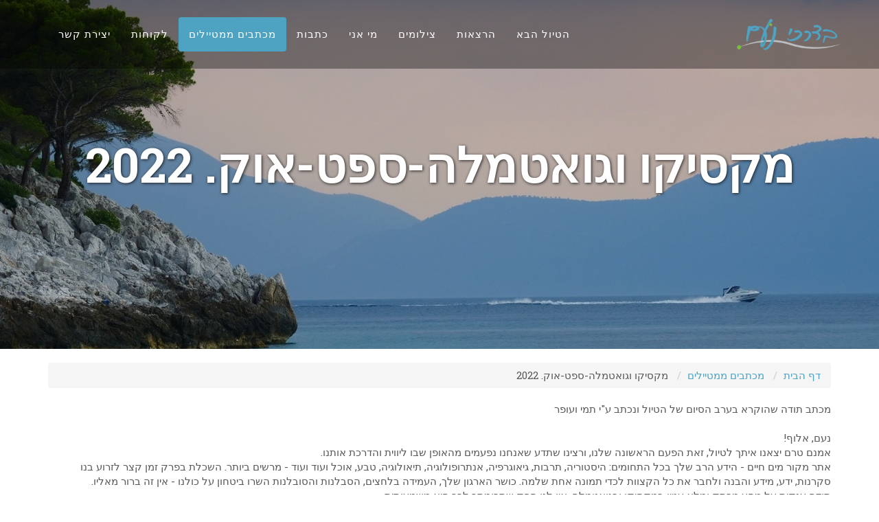

--- FILE ---
content_type: text/html; charset=utf-8
request_url: http://www.noam-ways.com/%D7%9E%D7%A7%D7%A1%D7%99%D7%A7%D7%95-%D7%95%D7%92%D7%95%D7%90%D7%98%D7%9E%D7%9C%D7%94-%D7%A1%D7%A4%D7%98-%D7%90%D7%95%D7%A7-2022
body_size: 5186
content:
<!DOCTYPE html>
<!--[if lt IE 7]>      <html lang="he-il" class="lt-ie9 lt-ie8 lt-ie7"> <![endif]-->
<!--[if IE 7]>         <html lang="he-il" class="lt-ie9 lt-ie8"> <![endif]-->
<!--[if IE 8]>         <html lang="he-il" class="lt-ie9"> <![endif]-->
<!--[if gt IE 8]><!--> <html lang="he-il" > <!--<![endif]-->
<head>
	<meta charset="utf-8" />
	<title>מקסיקו וגואטמלה-ספט-אוק. 2022 / מכתבים ממטיילים - בדרכי נעם</title>
	<meta http-equiv="X-UA-Compatible" content="IE=edge,chrome=1" />
	
	<meta name="viewport" content="width=device-width, initial-scale=1.0" />
    <meta name="theme-color" content="rgba(81,163,81,1)">
	<meta name="description" content="מכתב תודה שהוקרא בערב הסיום של הטיול ונכתב ע&amp;quot;י תמי ועופר נעם, אלוף! אמנם טרם יצאנו איתך לטיול, זאת הפעם הראשונה שלנו, ורצינו שתדע שאנחנו נפעמים מהאופן שבו ליווית והדרכת אותנו.&amp;nbsp; אתר מקור מים חיים - הידע הרב שלך בכל התחומים: היסטוריה, תרבות, גיאוגרפיה, אנתרופולוגיה, תיאולוגיה, טבע, אוכל ועוד ועוד - מרשים ביותר. השכלת בפרק זמן קצר לזרוע בנו סקרנות, ידע, מידע והבנה ולחבר את כל הקצוות לכדי תמונה אחת שלמה. כושר הארגון שלך, העמידה בלחצים, הסבלנות והסובלנות השרו ביטחון על כולנו - אין זה ברור" />
	<meta name="keywords" content="" />
	<meta name="author" content="בדרכי נעם" />
	<meta name="subject" content="" />
	<link rel="canonical" href="http://www.noam-ways.com/מקסיקו-וגואטמלה-ספט-אוק-2022" />
	<link rel="shortcut icon" href="/common/assets/655/632/14_5ccd4a2724646.ico" />
	<link rel="apple-touch-icon" href="/common/assets/655/632/14_5d3d61b026c9b.png" />
	<link rel="apple-touch-startup-image" href="/common/assets/655/632/14_5d3d61b026c9b.png" />
	<meta property="og:title" content="מקסיקו וגואטמלה-ספט-אוק. 2022 / מכתבים ממטיילים - בדרכי נעם" />
	<meta property="og:type" content="article" />
	<meta property="og:url" content="http://www.noam-ways.com/מקסיקו-וגואטמלה-ספט-אוק-2022" />
	<meta property="og:description" content="מכתב תודה שהוקרא בערב הסיום של הטיול ונכתב ע&amp;quot;י תמי ועופר נעם, אלוף! אמנם טרם יצאנו איתך לטיול, זאת הפעם הראשונה שלנו, ורצינו שתדע שאנחנו נפעמים מהאופן שבו ליווית והדרכת אותנו.&amp;nbsp; אתר מקור מים חיים - הידע הרב שלך בכל התחומים: היסטוריה, תרבות, גיאוגרפיה, אנתרופולוגיה, תיאולוגיה, טבע, אוכל ועוד ועוד - מרשים ביותר. השכלת בפרק זמן קצר לזרוע בנו סקרנות, ידע, מידע והבנה ולחבר את כל הקצוות לכדי תמונה אחת שלמה. כושר הארגון שלך, העמידה בלחצים, הסבלנות והסובלנות השרו ביטחון על כולנו - אין זה ברור" />
	<meta property="og:site_name" content="בדרכי נעם" />
	<meta property="og:image" content="http://www.noam-ways.com/common/assets/655/632/14_5cc5bc1e7a353.jpg" />
	
	<link href="//fonts.googleapis.com/css?family=Montserrat:400,700" rel="stylesheet"><link href="//fonts.googleapis.com/css?family=Kaushan+Script" rel="stylesheet"><link href="//fonts.googleapis.com/css?family=Droid+Serif:400,700,400italic,700italic" rel="stylesheet"><link href="//fonts.googleapis.com/css?family=Roboto+Slab:400,100,300,700" rel="stylesheet">
	<script type="text/javascript">window.pass = {"config":[],"query":[],"route":{"name":"frontend-pages","directory":"Site","controller":"page","action":"index","slug_hashed":"157Xp9eh15nXp9eVLdeV15LXldeQ15jXntec15Qt16HXpNeYLdeQ15XXpy0yMDIy"},"url":{"full":"http:\/\/www.noam-ways.com\/","base":"\/","common":"\/common\/","media":"\/media\/7a0ea090\/kohana\/"},"lang":{"current":"he-il"},"environment":"production"};</script>
	<link type="text/css" href="/media/7a0ea090/kohana/js/libs/animate-css/animate.css" rel="stylesheet" />
<link type="text/css" href="/media/7a0ea090/kohana/css/style.css" rel="stylesheet" />

	<style>
#widget-index-pages_index_1 .widget-img-wrap .bg-img { height: 180px }
@media (max-width: 479px) {
#widget-index-pages_index_1:not(.fixed-img-height) .widget-img-wrap .bg-img { height: 180px }
}

#widget-gallery-page_assets .widget-img-wrap img { max-height: 600px }
</style>
</head>
<body class="all rtl lang_he-il page_78794 slug_מקסיקו-וגואטמלה-ספט-אוק-2022 parent_slug_מכתבים-ממטיילים type_2630 ">
				<script type="text/javascript">
					var _gaq = _gaq || [];
					_gaq.push(['_setAccount', 'UA-5706292-35']);
					_gaq.push(['_trackPageview']);

					(function () {
						var ga = document.createElement('script');
						ga.type = 'text/javascript';
						ga.async = true;
						ga.src = ('https:' == document.location.protocol ? 'https://' : 'http://')+'stats.g.doubleclick.net/dc.js';
						var s = document.getElementsByTagName('script')[0];
						s.parentNode.insertBefore(ga, s);
					})();
				</script>
	<div id="grid" class="grid_landing_page_scroll">
	    <nav id="area_nav" class="navbar navbar-default navbar-fixed-top">	<div class="container">
		    <div id="widget-menu-navigation_1" class="widget widget-menu template-menuview_navbar  with-mobile-menu">
		<div class="navbar-header navbar-left">
				<button type="button" class="navbar-toggle" data-toggle="collapse" data-target="#menu-navigation_1">
					<span class="icon-bar"></span>
					<span class="icon-bar"></span>
					<span class="icon-bar"></span>
				</button>
			<a class="navbar-brand " href="http://www.noam-ways.com/">
				<img class="logo-image" src="/common/assets/655/632/14_5d3d61b041f22.png" alt="" title="">
			</a>

		</div>

		<div class="collapse navbar-collapse navbar-right " id="menu-navigation_1">
			<ul class="nav navbar-nav  nav">
					<li class="navigation_1_item_72787 navigation_1_item_הטיול-הבא ">
						
						<a href="http://www.noam-ways.com/הטיול-הבא"  >
							<span class="menu-item-title">הטיול הבא</span>
						</a>
						
					</li>					<li class="navigation_1_item_72786 navigation_1_item_הרצאות ">
						
						<a href="http://www.noam-ways.com/הרצאות"  >
							<span class="menu-item-title">הרצאות</span>
						</a>
						
					</li>					<li class="navigation_1_item_72789 navigation_1_item_תמונות-מהעולם ">
						
						<a href="http://www.noam-ways.com/תמונות-מהעולם"  >
							<span class="menu-item-title">צילומים</span>
						</a>
						
					</li>					<li class="navigation_1_item_72785 navigation_1_item_נעם-סגן-כהן ">
						
						<a href="http://www.noam-ways.com/נעם-סגן-כהן"  >
							<span class="menu-item-title">מי אני</span>
						</a>
						
					</li>					<li class="navigation_1_item_72788 navigation_1_item_פרסומים ">
						
						<a href="http://www.noam-ways.com/פרסומים"  >
							<span class="menu-item-title">כתבות</span>
						</a>
						
					</li>					<li class="navigation_1_item_72946 navigation_1_item_מכתבים-ממטיילים selected active ">
						
						<a href="http://www.noam-ways.com/מכתבים-ממטיילים"   class="selected opened">
							<span class="menu-item-title">מכתבים ממטיילים</span>
						</a>
						
					</li>					<li class="navigation_1_item_72791 navigation_1_item_לקוחות ">
						
						<a href="http://www.noam-ways.com/לקוחות"  >
							<span class="menu-item-title">לקוחות</span>
						</a>
						
					</li>					<li class="navigation_1_item_72864 navigation_1_item_יצירת-קשר ">
						
						<a href="http://www.noam-ways.com/יצירת-קשר"  >
							<span class="menu-item-title">יצירת קשר</span>
						</a>
						
					</li>			</ul>
		</div>
	</div>

	</div></nav>
	    <header id="area_header" >
	        <div class="container">	<div class="row text-center">
	    <div class="column col-xs-12"></div>
	    <div class="column col-xs-12"><div class="page-title">מקסיקו וגואטמלה-ספט-אוק. 2022</div></div>
	    <div class="column col-xs-12"><div class="page-subtitle"></div></div>
	</div></div>
	    </header>
	    <div id="area_content_wrap">	
	
	<div class="container padding-vertical-md">
	  <ul id="breadcrumb_default" class="widget widget-breadcrumbs template-default">
	
        <li >
			<a href="http://www.noam-ways.com/" >דף הבית</a>
			
        </li>
		
        <li >
			<a href="http://www.noam-ways.com/מכתבים-ממטיילים" >מכתבים ממטיילים</a>
			
        </li>
		
        <li class="current">
			
			<span>מקסיקו וגואטמלה-ספט-אוק. 2022</span>
        </li>
		
</ul>

	  <div class="row">
	    <div class="column col-xs-12">
	      <div class="page-details-wrap">
	        <div id="widget-partial-page_title" class="widget widget-partial template-default">

	<div class="widget-content"></div>
</div>
	        
	        <div class="page-excerpt">מכתב תודה שהוקרא בערב הסיום של הטיול ונכתב ע&quot;י תמי ועופר<br><br></div>
	        <div class="page-content">	נעם, אלוף!<br />
	אמנם טרם יצאנו איתך לטיול, זאת הפעם הראשונה שלנו, ורצינו שתדע שאנחנו נפעמים מהאופן שבו ליווית והדרכת אותנו.&nbsp;<br />
	אתר מקור מים חיים - הידע הרב שלך בכל התחומים: היסטוריה, תרבות, גיאוגרפיה, אנתרופולוגיה, תיאולוגיה, טבע, אוכל ועוד ועוד - מרשים ביותר. השכלת בפרק זמן קצר לזרוע בנו סקרנות, ידע, מידע והבנה ולחבר את כל הקצוות לכדי תמונה אחת שלמה. כושר הארגון שלך, העמידה בלחצים, הסבלנות והסובלנות השרו ביטחון על כולנו - אין זה ברור מאליו.&nbsp;<br />
	תודה ענקית על מסע מרתק ומלא עניין במקסיקו ובגואטמלה. אין לנו ספק שתרומתך לכך היא משמעותית.&nbsp;<br />
	תודה נוספת לכל המדריכים המקומיים המצוינים שידעו להעביר ולחשוף בפנינו היבטים נוספים אשר יחד איתך השלימו את הפאזל של ארץ המאיה, פרידה קאלו, דייגו ריברה, טרוצקי ועוד רבים אחרים, כמו גם המלך פקאל...<br />
	החברה הגיאוגרפית וגם אנחנו זכינו בך - מקצוען אמיתי!<br />
	יישר כוח, תודה, ומבטיחים לבצע את כל שיעורי הבית</div>
	      </div>
	      <div id="widget-index-sub_cats" class="widget widget-index template-pages_gallery text-centered margin-top-lg items-in-row-4 match-height empty">
	
	<div class="row">
	</div>
	
</div>
	      <div id="widget-index-pages_index_1" class="widget widget-index template-pages_gallery margin-top-lg items-in-row-4 match-height">
	<h3 class="widget-title"><span>עוד ממכתבים ממטיילים</span></h3>

	<div class="row">
        <div class="widget-item col-xs-6 col-sm-3 col-md-3 col-lg-3">
			<div class="widget-item-inner">
				<div class="widget-content-wrap" data-aos="fade-up" data-aos-duration="100">
					<h3 class="item-title"><a href="http://www.noam-ways.com/טנזניה-פסח-תשפה-אפריל-2025" >טנזניה - פסח תשפ"ה אפריל 2025</a></h3>					<small>

					</small>

				</div>
			</div>
		</div>
        <div class="widget-item col-xs-6 col-sm-3 col-md-3 col-lg-3">
			<div class="widget-item-inner">
				<div class="widget-content-wrap" data-aos="fade-up" data-aos-duration="100">
					<h3 class="item-title"><a href="http://www.noam-ways.com/פטגוניה-נובמבר-2024" >פטגוניה - נובמבר 2024</a></h3>					<small>

					</small>

				</div>
			</div>
		</div>
        <div class="widget-item col-xs-6 col-sm-3 col-md-3 col-lg-3">
			<div class="widget-item-inner">
				<div class="widget-content-wrap" data-aos="fade-up" data-aos-duration="100">
					<h3 class="item-title"><a href="http://www.noam-ways.com/איסלנד-יולי-2022" >איסלנד - יולי 2022</a></h3>					<small>

					</small>

				</div>
			</div>
		</div>
        <div class="widget-item col-xs-6 col-sm-3 col-md-3 col-lg-3">
			<div class="widget-item-inner">
				<div class="widget-content-wrap" data-aos="fade-up" data-aos-duration="100">
					<h3 class="item-title"><a href="http://www.noam-ways.com/מקסיקו-וגואטמלה-אוק-2022" >מקסיקו וגואטמלה - אוק. 2022</a></h3>					<small>

					</small>

				</div>
			</div>
		</div>
        <div class="widget-item col-xs-6 col-sm-3 col-md-3 col-lg-3">
			<div class="widget-item-inner">
				<div class="widget-content-wrap" data-aos="fade-up" data-aos-duration="100">
					<h3 class="item-title"><a href="http://www.noam-ways.com/פסח-2022-באקוודור" >פסח 2022 באקוודור</a></h3>					<small>

					</small>
					<h4 class="item-subtitle">רינה וזאבי אבנר</h4>
				</div>
			</div>
		</div>
        <div class="widget-item col-xs-6 col-sm-3 col-md-3 col-lg-3">
			<div class="widget-item-inner">
				<div class="widget-content-wrap" data-aos="fade-up" data-aos-duration="100">
					<h3 class="item-title"><a href="http://www.noam-ways.com/תעודת-הערכה" >פטגוניה 2019 - תעודת הערכה</a></h3>					<small>

					</small>

				</div>
			</div>
		</div>
        <div class="widget-item col-xs-6 col-sm-3 col-md-3 col-lg-3">
			<div class="widget-item-inner">
				<div class="widget-content-wrap" data-aos="fade-up" data-aos-duration="100">
					<h3 class="item-title"><a href="http://www.noam-ways.com/בשם-קובצת-המטיילים-גואטמלה-מקסיקו" >בשם קבוצת המטיילים - גואטמלה מקסיקו</a></h3>					<small>

					</small>
					<h4 class="item-subtitle">פסחא אפריל 2019</h4>
				</div>
			</div>
		</div>
        <div class="widget-item col-xs-6 col-sm-3 col-md-3 col-lg-3">
			<div class="widget-item-inner">
				<div class="widget-content-wrap" data-aos="fade-up" data-aos-duration="100">
					<h3 class="item-title"><a href="http://www.noam-ways.com/ערב-סיום-בפטגוניה-אוקטובר-2018" >ערב סיום בפטגוניה - אוקטובר 2018</a></h3>					<small>

					</small>
					<h4 class="item-subtitle">מרים ויורם שושני</h4>
				</div>
			</div>
		</div>
	</div>
	
</div>
	    </div>
	  </div>
	</div></div>
	    <footer id="area_footer">	<section class="bg-light-img" id="contact">
	  <div class="container">
	    <div class="row">
	      <div class="column col-xs-12 text-center">
	        <h2>צרו קשר</h2>
	
	        <h3>כתבו לי באמצעות הטופס הבא:</h3>
	      </div>
	
	      <div class="column col-xs-12 col-sm-8 col-sm-offset-2">
	<form id="widget-lead_form-contact_us" class="widget widget-lead_form template-default widget-form  " action="/lead/create" method="post"
		data-error-message="אנא בדוק את הנתונים שהזנת ונסה שנית"
		data-preset-name="contact_us"
		
		
		
		data-show-hidden-errors="true"
		data-redirect-delay="2">
		<input type="hidden" name="widget_preset_id" value="17114" />

		<fieldset>
			<div class="row">

					<div class="form-group col-xs-12 col-sm-12  group-contact_us_full_name  hide_label "
						data-name="full_name"
						
						
						
					>
					
					
						
					
						
					
							<input type="text" name="full_name" id="contact_us_full_name"  placeholder="שמך *" value=""  class="form-control" />
					
					
					
					
					
					
					
					
					
					
					
					</div>
					

					<div class="form-group col-xs-12 col-sm-12  group-contact_us_email  hide_label "
						data-name="email"
						
						
						
					>
					
					
						
					
						
					
							<input type="text" name="email" id="contact_us_email"  placeholder="כתובת האימייל שלך *" value=""  class="form-control" />
					
					
					
					
					
					
					
					
					
					
					
					</div>
					

					<div class="form-group col-xs-12 col-sm-12  group-contact_us_phone  hide_label "
						data-name="phone"
						
						
						
					>
					
					
						
					
						
					
							<input type="text" name="phone" id="contact_us_phone"  placeholder="הטלפון שלך" value=""  class="form-control" />
					
					
					
					
					
					
					
					
					
					
					
					</div>
					

					<div class="form-group col-xs-12 col-sm-12  group-contact_us_content  hide_label "
						data-name="content"
						
						
						
					>
					
					
						
					
						
					
					
					
					
							
							<textarea name="content" id="contact_us_content"  placeholder="הכנס הודעה"  class="form-control"></textarea>
					
					
					
					
					
					
					
					
					</div>
					

					<div class="form-group col-xs-12 col-sm-12  group-contact_us_newsletter  hide_label "
						data-name="newsletter"
						
						
						
					>
					
					
						
					
						
					
					
					
					
					
							<div id="contact_us_newsletter" class="multiple-inputs checkbox">
								<label class="checkbox">
									<input type="checkbox" name="newsletter" value="1" checked="checked" />
									<span class="text">אני מעוניינ/ת לקבל חדשות ועדכונים</span>
								</label>
							</div>
					
					
					
					
					
					
					
					</div>
					
			</div>
				<div class="submit-line">
					<button type="submit" class="btn submit btn-primary btn-lg">שלח הודעה</button>
				</div>
		</fieldset>
		<input type="text" name="ht_subject" class="hidden" autocomplete="off" autofill="off" />
	</form>
</div>
	    </div>
	  </div>
	</section>
	
	
	<div class="container padding-vertical-md">
	  <div class="row">
	    <div class="column col-xs-12 col-sm-8">
	      	<div id="widget-menu-tprit-thton" class="widget widget-menu template-default">

		<ul class=" nav nav-pills">
				<li class="tprit-thton_item_72943 tprit-thton_item_מפת-האתר ">
					
					<a href="http://www.noam-ways.com/מפת-האתר"  >
						<span class="menu-item-title">מפת האתר</span>
					</a>
					
				</li>				<li class="tprit-thton_item_72935 tprit-thton_item_יצירת-קשר ">
					
					<a href="http://www.noam-ways.com/יצירת-קשר"  >
						<span class="menu-item-title">יצירת קשר</span>
					</a>
					
				</li>				<li class="tprit-thton_item_72942 tprit-thton_item_Multi-Media-Lectures-with-Noam-Sgan-Cohen ">
					
					<a href="http://www.noam-ways.com/Multi-Media-Lectures-with-Noam-Sgan-Cohen"  >
						<span class="menu-item-title">Multi-Media Lectures</span>
					</a>
					
				</li>		</ul>
    </div>

	      
	    </div>
	    
	    <div class="column col-xs-12 col-sm-4">	<div id="widget-collection-social_links" class="widget widget-collection template-social_links float-other-sm-min">

			<a href="https://api.whatsapp.com/send?phone=972507701125" title="Whatsapp" class="widget-item color-fa-whatsapp" target="_blank"><i class="fa fa-whatsapp"></i></a>
			<a href="https://www.facebook.com/sgan.noam" title="Facebook" class="widget-item color-fa-facebook" target="_blank"><i class="fa fa-facebook"></i></a>
			<a href="https://www.youtube.com/watch?v=ByD3Im4eVXg" title="youtube" class="widget-item color-fa-youtube" target="_blank"><i class="fa fa-youtube"></i></a>
	</div>
</div>
	
	    <div class="column col-xs-12">
	      <div id="widget-partial-copyrights" class="widget widget-partial template-default float">

	<div class="widget-content"><span class="copyright">&copy; כל הזכויות שמורות לנעם סגן-כהן, אין לעשות בתמונות כל שימוש מסחרי או עסקי ללא אישור</span></div>
</div>
	      <div class="float-other"><span class="copyright">Website created by <a href="https://kala-crm.co.il" target="_blank">Kala CRM</a></span></div>
	    </div>
	  </div></div></footer>
	</div><script type="text/javascript" src="/media/7a0ea090/kohana/js/libs/jquery/jquery.min.js"></script>
<script type="text/javascript" src="/media/7a0ea090/kohana/js/libs/jquery.serializeForm/serializeForm.js"></script>
<script type="text/javascript" src="/media/7a0ea090/kohana/js/vendor/jquery.easing.min.js"></script>
<script type="text/javascript" src="/media/7a0ea090/kohana/js/libs/jquery.cookie/jquery.cookie.js"></script>
<script type="text/javascript" src="/media/7a0ea090/kohana/js/libs/bootstrap/bootstrap.min.js"></script>
<script type="text/javascript" src="/media/7a0ea090/kohana/js/libs/wowjs/wow.min.js"></script>
<script type="text/javascript" src="/media/7a0ea090/kohana/js/vendor/jquery.matchHeight-min.js"></script>
<script type="text/javascript" src="/media/7a0ea090/kohana/js/site/helpers.js"></script>
<script type="text/javascript" src="/media/7a0ea090/kohana/js/site/init.js"></script>
<script type="text/javascript" src="/media/7a0ea090/kohana/js/site/forms.js"></script>
<script type="text/javascript" src="/media/7a0ea090/kohana/js/theme/site.js"></script>
<script type="text/javascript" src="/media/7a0ea090/kohana/js/widgets/menu.js"></script>
<script type="text/javascript" src="/media/7a0ea090/kohana/js/widgets/matchheight.js"></script>

<script>var LANG_ROUTE  = null;
var PAGE_ID     = 78794;
var DO_MXP      = false;
var DO_GA       = true;
</script>
</body>
</html>


--- FILE ---
content_type: application/javascript
request_url: http://www.noam-ways.com/media/7a0ea090/kohana/js/theme/site.js
body_size: 121
content:
!function(a){a(function(){Helpers.pageScroll(),Helpers.imageScroll(a(".portfolio-link")),Helpers.scrollSpyOffset(),Helpers.windowScroll()})}(jQuery);

--- FILE ---
content_type: application/javascript
request_url: http://www.noam-ways.com/media/7a0ea090/kohana/js/site/helpers.js
body_size: 6874
content:
var Site={},Helpers={};jQuery(document).ready(function(a){Site.$document=a(document),Site.$window=a(window),Site.$body=a("body"),Site.isRTL=Site.$body.hasClass("rtl"),Site.datePickerDefaultsSet=!1,Site.preventScroll=!1,Site.unsavedData={},window.pass&&a.ajaxSetup({headers:{slug_hashed:window.pass.route.slug_hashed,lang_route:LANG_ROUTE}}),Helpers.parseErrors=function(b){var c=b.responseText?a.parseJSON(b.responseText).payload:{};return c.errors&&"undefined"==typeof c.errors.length?c.errors:[c.message]},Helpers.showFormNotifications=function(b,c,d,e){var f=b.find(".alerts-wrap"),g=f.length?f:b.find("fieldset").length?b.find("fieldset:first"):b,h=b.data("preset-name")?b.data("preset-name")+"_":"",i=a("<div />",{"class":"message-wrap"});if("undefined"!=typeof c.length||e){var j=d+"-message alert alert-"+("error"==d?"danger":d);a.each(c,function(b,c){i.append(a("<div />",{"class":j}).html(c))})}else c.first_name&&(c.full_name=c.first_name),c.middle_name&&(c.full_name=c.middle_name),c.last_name&&(c.full_name=c.last_name),a.each(c,function(c,d){var e=b.find('*[name="'+c+'"]:visible,input[name="'+c+'[]"]:visible,canvas[data-name="'+c+'"]:visible,*[data-name="'+c+'[value]"]:visible,*[name="'+c+'[value]"]:visible,*[name="'+c+'[value][]"]:visible');if(e.length||(e=b.find("#"+h+c+":visible")),e.length>1&&(e=e.parents(".multiple-inputs")),e.length){var f=e.parents(".form-group").addClass("has-error");0==d.indexOf("attributes")&&(d=d.replace("attributes ",""));var g=a("<div />",{"class":"text-danger input-popup-alert"}).html(d);e.hasClass("grouped")?e.parent().after(g):e.parent().append(g),e.addClass("alert-input").on("focus",function(){f.removeClass("has-error"),g.remove()})}else b.data("show-hidden-errors")?i.append(a("<div />",{"class":"error-message alert alert-danger"}).html(d)):(console.log("Input wasn't found for the name:",c),console.log("Error message",d),b.trigger("hidden:error:thrown",c,d))}),b.data("error-message")&&i.append(a("<div />",{"class":"error-message alert alert-danger"}).html('<span class="glyphicon glyphicon-exclamation-sign"></span> '+b.data("error-message")));if(i.html()&&g.prepend(i),!b.hasClass("prevent-error-scroll")&&"fixed"!=b.css("position")&&!b.parents(".modal").length){var k=b.find(".has-error:first").length?b.find(".has-error:first"):i.html()?i:b;if(k.length){var l=k.offset().top-30,m=a(a(".navbar-fixed-top").length?".navbar-fixed-top":".navbar-wrap");m.length&&(l-=m.outerHeight()),a("html, body").animate({scrollTop:l},"slow")}}},Helpers.clearFormNotifications=function(a){a.find(".success-message").addClass("hidden"),a.find("fieldset:first").find(".success-message").remove(),a.find(".has-error").removeClass("has-error").end().find("input, select, textarea").removeClass("alert-input").end().find(".input-popup-alert, .error-message").remove()},Helpers.clearFormValues=function(b){b.find("input, textarea, select").each(function(b){var c=a(this),d=["hidden","button","radio","checkbox","submit","reset","image"];"INPUT"==c.prop("tagName")&&d.indexOf(c.prop("type"))>=0||c.val(c.data("default_value")||"")}),b.find('input[type="checkbox"], input[type="radio"]').removeAttr("checked"),b.find("img.preview").attr("src","")},Helpers.submitForm=function(b){b.preventDefault();var c=a(this),d="multipart/form-data"==c.prop("enctype"),e,f;d?(f=a('input[type="file"]:not([disabled])',c[0]),f.each(function(b,c){c.files.length>0||a(c).prop("disabled",!0).siblings("input").prop("disabled",!0)}),e=new FormData(c[0]),f.each(function(b,c){a(c).prop("disabled",!1).siblings("input").prop("disabled",!1)})):e=c.serializeForm();var g=c.find("button[type=submit]"),h=c.attr("action"),i={},j=d?e.get("widget_preset_id"):e.widget_preset_id,k=(d?e.get("session_data"):e.session_data)||{};i.page_id=PAGE_ID,i.do_ga=DO_GA,i.do_mxp=DO_MXP,null!==sessionStorage&&(i.session_time_spent_seconds=sessionStorage.session_start_time?Math.floor((new Date).getTime()/1e3)-sessionStorage.session_start_time:0,i.session_total_pageviews=sessionStorage.total_pageviews||0),!Site.last_landing_page||k.last_landing_page||a.cookie("last_landing_page")||(i.session_data=k,i.session_data.last_landing_page=Site.last_landing_page),c.data("update_token")&&(i.kala_token=c.data("update_token")),d?a.each(i,function(a,b){e.set(a,b)}):e=a.extend(!0,e,i),f&&f.prop("disabled",!1);var l={url:h,type:"POST",data:e,dataType:"json",beforeSend:function(){Helpers.clearFormNotifications(c),g.prop("disabled",!0).addClass("loading")},success:function(b){c.data("no-warn")&&(Site.unsavedData={});var d=c.prop("id");Site.unsavedData[d]&&delete Site.unsavedData[d];var e=c.find(".success-message");e.text().length?(e.removeClass("hidden"),a("html, body").animate({scrollTop:c.offset().top-30},"slow")):b.success_message&&Helpers.showFormNotifications(c,[b.success_message],"success"),b.hide_form&&c.find("fieldset > div:not(.message-wrap)").addClass("hidden"),b.clear_form_values!==!1&&Helpers.clearFormValues(c),b.embed_conversion_script&&j&&c.append(a("<iframe />",{src:window.pass.url.full+"lead/conversion/"+j+"/"+PAGE_ID,style:"display: none;"}));var f=b.redirect||null||c.data("redirect");if(f){var h=parseInt(c.data("redirect-delay"));b.embed_conversion_script&&4>h&&(h=4),setTimeout(function(){window.location=f},1e3*h)}else c.trigger("form:submit",b),g.prop("disabled",!1)},error:function(a){Helpers.showFormNotifications(c,Helpers.parseErrors(a),"error"),c.trigger("form:error",a),g.prop("disabled",!1)},complete:function(){g.removeClass("loading"),"undefined"!=typeof grecaptcha&&grecaptcha&&grecaptcha.reset()}};d&&(l.contentType=!1,l.processData=!1),a.ajax(l)},Helpers.warnUnsavedData=function(b){b.each(function(){var b=a(this);if(b.hasClass("prevent-unsaved-data-alert"))return!1;var c=b.prop("id");b.on("change.warn",'textarea, input, select, input[type="checkbox"], input[type="radio"]',function(b){var d=a(this);d.hasClass("not-warn")||(Site.unsavedData[c]=!0)}),b.on("input",'input.form-control[type="text"]',function(c){var d=a(this);d.hasClass("not-warn")||(Site.unsavedData[b.prop("id")]=!0)})})},Helpers.attachLoginForms=function(){Site.$document.on("click",".kala-login-notice .login",function(b){var c=a(this),d=c.data("form_id"),e=c.parent(".alert"),f=a("#"+d),g=a("#"+d+"_login");e.addClass("hidden"),f.addClass("hidden"),g.removeClass("hidden").find("input:visible").first().focus(),b.preventDefault()}).on("click",".widget-login_form .is-new-user",function(b){var c=a(this),d=c.parents("form"),e=d.data("form_id"),f=a("#"+e+"_login_wrap .kala-login-notice"),g=a("#"+e);d.hasClass("get_code")?d.parents(".code_login_wrap").addClass("hidden"):d.addClass("hidden"),g.removeClass("hidden").find('input[type="text"]').first().focus(),f.removeClass("hidden"),b.preventDefault()}).on("click",".widget-login_form.login_with_code .resend-code",function(b){var c=a(this),d=c.parents("form"),e=d.siblings(".get_code");d.addClass("hidden"),e.removeClass("hidden").find("input:visible").first().focus(),b.preventDefault()}).on("click",".widget-login_form .forgot-password-btn",function(b){var c=a(this),d=c.parents("form"),e=a("#"+d.data("form_id")+"_forgot_password");d.addClass("hidden"),e.removeClass("hidden").find('input[type="text"]').first().focus(),b.preventDefault()}).on("click",".widget-forgot_password_form .login-btn",function(b){var c=a(this),d=c.parents("form"),e=a("#"+d.data("form_id")+"_login");d.addClass("hidden"),e.removeClass("hidden").find('input[type="text"]').first().focus(),b.preventDefault()}).on("click",".kala-logout-notice .logout",function(b){var c=a(this),d=c.data("redirect");a.ajax({url:window.pass.url.base+"member/logout",type:"POST",dataType:"json",success:function(a){a.logout&&(d?window.location=d:window.location.reload())}}),b.preventDefault()}).on("form:submit",".widget-login_form.get_code",function(b,c){c&&c.success&&a(b.currentTarget).addClass("hidden").siblings(".login_with_code").removeClass("hidden").find("input#recipient").val(c.success).end().find("input:visible").first().focus()})},Helpers.initDatePickers=function(b,c){return b.length?(Helpers.datePickerDefaultsSet||(a.datepicker.setDefaults({isRTL:Site.isRTL,dateFormat:"dd-mm-yy",firstDay:Site.isRTL?0:1,numberOfMonths:1,showButtonPanel:!0,showOn:"both",buttonImage:window.pass.config.datepicker_icon__url||window.pass.url.media+"img/icons/date-icon.png",buttonImageOnly:!0,duration:"fast",showAnim:"",changeMonth:!0,changeYear:!0,yearRange:"1920:+20",maxDate:null,ampm:!1,showSecond:!1,timeFormat:"hh:mm"}),Site.$body.hasClass("lang_he-il")&&a.datepicker.setDefaults({closeText:"סגור",prevText:"&#x3C;הקודם",nextText:"הבא&#x3E;",currentText:"היום",monthNames:["ינואר","פברואר","מרץ","אפריל","מאי","יוני","יולי","אוגוסט","ספטמבר","אוקטובר","נובמבר","דצמבר"],monthNamesShort:["ינו","פבר","מרץ","אפר","מאי","יוני","יולי","אוג","ספט","אוק","נוב","דצמ"],dayNames:["ראשון","שני","שלישי","רביעי","חמישי","שישי","שבת"],dayNamesShort:["א'","ב'","ג'","ד'","ה'","ו'","שבת"],dayNamesMin:["א'","ב'","ג'","ד'","ה'","ו'","שבת"],weekHeader:"Wk",yearSuffix:""}),Helpers.datePickerDefaultsSet=!0),void b.not(".hasDatepicker").datepicker(c)):!1},Helpers.windowScroll=function(b,c,d){var e=a(".navbar-fixed-top"),f=e.length?e:a(".navbar-wrap"),g=b&&b.length?b:f.length?f:Site.$body;if(g.length){var h,i=c||"scrolled",j=g.data("scroll-height");j||"0"===j||(j=d?d:f.length?f.data("scroll-height")||f.offset().top+2:15),"BODY"==g[0].tagName&&f.length&&(f.hasClass("always-fixed")||(a("<style>body."+i+" { padding-top: "+f.outerHeight()+"px }</style>").appendTo("head"),e.length&&e.hasClass("body-padding-fixed")&&a("<style>body { padding-top: "+e.outerHeight()+"px }</style>").appendTo("head"))),Site.$window.on("scroll",function(){h&&clearTimeout(h),h=setTimeout(function(){if(Site.preventScroll)return!1;Site.$body.removeClass("scrolling");var b=a(this).scrollTop(),c=b+1+Site.$window.height()>=Site.$document.height();Site.$body.toggleClass("at-bottom",c);var d=b>=j;g.toggleClass(i,d),h=null},6)}),Site.$window.on("scrolling-to",function(a,b){var c=b||{},d="object"==typeof c?c.scrollTo:c,e="object"==typeof c?c.immediately:!1;Site.$body.addClass("scrolling"),d>=j&&(g.addClass(i),Site.preventScroll=!0,e===!0&&Site.$body.removeClass("scrolling"))})}},Helpers.scrollToElement=function(b,c,d,e,f){var g=0,h=0,i=e||a(a(".navbar-fixed-top").length?".navbar-fixed-top":".navbar-wrap"),j=a(b.replace("#.","."));if(b.length>1&&(j.length||(j=a("*[name="+b.replace("#","")+"]")),j.length&&(g=j.offset().top,Site.$window.trigger("scrolling-to",g),g=j.offset().top,i.length&&!i.hasClass("ignore-scroll-height")&&(i.addClass("no-transition"),h=i.data("real-height")||i.outerHeight(),i.removeClass("no-transition"),g-=h))),g==Site.$window.scrollTop())return void console.log("no need for scroll");var k=g+(d||j.data("topOffset")||0),l=f||j.data("easing")||"easeInOutExpo",m=j.data("speed")||1200;a("html, body").stop().animate({scrollTop:k},m,l,function(){Site.preventScroll=!1,Site.$window.trigger("scroll"),c&&history.pushState&&history.replaceState(void 0,void 0,b),i.length&&!i.hasClass("ignore-scroll-height")&&setTimeout(function(){h!=i.outerHeight()&&(g+=h-i.outerHeight(),k=g+(d||j.data("topOffset")||0),a("html, body").stop().animate({scrollTop:k},100,l))},c?0:50),Site.$body.removeClass("scrolling")})},Helpers.pageScroll=function(b,c,d,e){var f=b||a("a, button"),g=document.location.hash,h=Site.$document.height()>Site.$window.height();g&&g.length>1&&h?(document.location.hash="#",window.scrollTo(0,0),setTimeout(function(){Helpers.scrollToElement(g,!0,c,d,e)},30)):Site.$window.scrollTop()>0&&Site.$window.trigger("scrolling-to",{scrollTo:Site.$window.scrollTop(),immediately:!0}),f.on("click",function(b){var f=a(this),g=f.attr("href"),h=b.target.pathname,i=b.target.hash,j=a(b.target),k=i&&h==window.location.pathname;if(g&&!j.hasClass("_kala-widget-cover")&&!f.data("toggle")&&!f.data("slide")&&(-1!=["#","."].indexOf(g.substr(0,1))||k)){k&&-1!=["/"].indexOf(g.substr(0,1))&&(g=i);var l=f.parents(".navbar-collapse");l.length&&l.removeClass("in"),Helpers.scrollToElement(g,!1,c,d,e),a(".mobile-menu-opened").removeClass("mobile-menu-opened"),b.preventDefault(),history.pushState({},"",g)}})},Helpers.setScrollClass=function(b,c){if(!b.length)return!1;c=c||{};var d,e=c.top_offset,f=c.top_start||b.offset().top;"undefined"==typeof e&&(e=50),Site.$window.on("scroll.setScrollClass",function(){d&&clearTimeout(d),d=setTimeout(function(){var g=a(this).scrollTop(),h=g+e>=f;c.body_class&&Site.$body.toggleClass(c.body_class,h),b.toggleClass(c.el_class||"scrolled",h),d=null},6)})},Helpers.initElScrollClass=function(b){b.each(function(){var b=a(this),c=b.data();Helpers.setScrollClass(b,c)}),Site.$window.trigger("scroll.setScrollClass")},Helpers.scrollSpyOffset=function(b){var c=b||".navbar-fixed-top",d=a(c);if(d.length){var e=d.length?d.outerHeight():0;a("body").scrollspy({target:c,offset:e+10})}},Helpers.imageScroll=function(b){b.on("mouseenter focus",function(){var b=a(this),c=b.find("img"),d=c.outerHeight(),e=b.outerHeight();if(d>e){var f=-1*(d-e),g=-500>f?6e3:2e3;c.stop().animate({marginTop:f},g)}}).on("mouseleave",function(){a(this).find("img").stop().animate({marginTop:0},1e3)})},Helpers.smoothMousewheel=function(){var b=120,c=250,d="swing",e=1,f;a("html").hasClass("no-touch")&&!a("body").hasClass("modal-open")&&Site.$window.on("mousewheel DOMMouseScroll",function(g){if(g.preventDefault(),f){if(1==e){var h=g.originalEvent.wheelDelta/120||-g.originalEvent.detail/3,i=Site.$window.scrollTop()-parseInt(h*b*e);a("html, body").stop().animate({scrollTop:i},c,d)}e+=1,clearTimeout(f)}f=setTimeout(function(){var h=g.originalEvent.wheelDelta/120||-g.originalEvent.detail/3,i=Site.$window.scrollTop(),j=i-parseInt(h*b*e);e=1,a("html, body").stop().animate({scrollTop:j},c*e,d),f=null},100)})},Helpers.updateShoppingCart=function(b,c,d,e){b&&b.preventDefault();var f=b,g=d?d:a(b.currentTarget),h="/order/cart_change",i=g.parents(".cart-row"),j=g.parents(".widget"),k=j.find(".form-control, a, select"),l=g.data("page_id")?g:i,m=l.data("page_id"),n=l.data("order_product_id"),o=j.data("reload_page")||g.data("reload_page"),p=0,q={order_product_id:n,page_id:m,attr_change:{}},r,s;if(g.hasClass("qty-change")){var t=g.siblings(".qty-selection"),u="-"==g.data("qty")?-1:g.data("qty")||1,v=1*t.val()+parseFloat(1*u),w=parseFloat(t.data("max"));return v=Math.round(100*v)/100,v>0&&(!w||w>=v)&&t.val(v).removeClass("label-success"),!1}if(g.hasClass("prod-option"))r=i;else if(g.hasClass("order-cart-change")){p=g.data("amount_change")?parseFloat(g.data("amount_change")):1;var x=l.data("quantity")?parseFloat(l.data("quantity")):1;if(0>p&&0>=x+p&&!g.hasClass("confirmed")){var y=j.find(".remove-product-modal");return y.on("show.bs.modal",function(){var b=a(this);b.find(".modal-body .modal-product-image").html(i.find(".cart-prod-thumbnail").length?i.find(".cart-prod-thumbnail").clone():""),b.find(".modal-body .modal-product-title").text(i.find(".cart-prod-title").text()),b.find(".modal-footer .btn-confirm").on("click",function(){g.addClass("confirmed"),b.modal("hide"),Helpers.updateShoppingCart(f)})}).modal({}),!1}q.amount_change=p}else{if(g.hasClass("buy-one")&&m)return window.location="/"+(LANG_ROUTE||"")+"order/cart_buy?id="+m,!1;if(j.data("has_selectable_attributes")&&(r=j.find("#selectable_attributes"),r.length&&r.hasClass("in-modal")&&!j.data("confirmed-attributes"))){var z=j.find(".attr-selection-modal");return z.on("hide.bs.modal",function(){}).on("show.bs.modal",function(){var b=a(this);r.prependTo(b.find(".modal-body")).removeClass("hidden"),b.find(".modal-footer .btn-confirm").on("click",function(){j.data("confirmed-attributes",!0),b.modal("hide"),Helpers.updateShoppingCart(f,c,g)})}).modal({}),!1}s=g.hasClass("qty-selection")?g:g.siblings(".qty-selection"),!s.length&&g.siblings(".qty-selection-wrap").length&&(s=g.siblings(".qty-selection-wrap").find(".qty-selection")),s.length&&(q.quantity=s.val())}r&&r.find(".prod-option").each(function(){var b=a(this);"checkbox"==b.prop("type")||"radio"==b.prop("type")?b.prop("checked")&&(q.attr_change[b.prop("name")]=b.val()):q.attr_change[b.prop("name")]=b.val()}),g.addClass("loading"),a.ajax({url:h,type:"POST",data:q,dataType:"json",beforeSend:function(){Helpers.clearFormNotifications(m?j:i),k.prop("disabled",!0).addClass("disabled"),j.addClass("loading-cover")},success:function(b){if(b.open_login_modal)k.prop("disabled",!1).removeClass("disabled"),Helpers.addModal({id:"no-auth-modal",title:b.login_modal_title,content:b.login_modal_content,body_class_name:"text-center"});else{if("add"==c){var d=g.parents(".widget-item");d.length&&d.find(".item-title").length&&(q.title=d.find(".item-title").text()),Site.$document.trigger("cart:add",{data:q,el_data:g.data()})}if(o)history.pushState&&history.replaceState(void 0,void 0,"#buy_now"),window.location.reload();else if(b.update_cart&&(g.hasClass("add-to-cart")||g.hasClass("add"))){var f=a(".widget-shopping_cart");f.each(function(){var c=a(this),d=c.find(".num-of-prods"),e=c.find(".cart-price"),f=c.find(".cart-link");if(e.length||(e=c.find(".cart-total-price strong")),d.length){var g=parseFloat(d.text()),h=g+b.update_cart.qty_change;h%1&&(h=h.toFixed(1)),d.text(h),f.toggleClass("has-items",h>0)}if(e.length){var i=parseFloat(e.text()),j=i+b.update_cart.price_change;j%1&&(j=j.toFixed(2)),e.text(j)}s&&s.length&&(s.addClass("added-to-cart"),s.addClass("label-success"),setTimeout(function(){s.removeClass("label-success")},2e3)),c.removeClass("hidden"),f.addClass("highlight"),setTimeout(function(){f.removeClass("highlight")},400)}),k.prop("disabled",!1).removeClass("disabled")}else if(!e){var h="/"+(LANG_ROUTE||"")+(b.redirect_url||"shopping-cart");m&&b.data_array&&(h+="/?product_added="+m),window.location=h}}},error:function(a){Helpers.showFormNotifications(m?j:i,Helpers.parseErrors(a),"error"),k.prop("disabled",!1).removeClass("disabled")},complete:function(){g.removeClass("loading"),j.removeClass("loading-cover")}})},Helpers.updateWishList=function(b){b.preventDefault();var c=a(b.currentTarget),d=c.data("page_id"),e=c.hasClass("remove-from-list");if(!d)return console.info("Missing product ID!"),!1;var f={page_id:d};(e||c.hasClass("in-wishlist"))&&(f.remove=!0),a.ajax({url:"/order/wishlist_change",type:"POST",data:f,dataType:"json",beforeSend:function(){c.addClass("loading")},success:function(b){e?(0===b.total&&c.parents(".widget").find(".move-wishlist-to-cart").addClass("hidden"),"remove"==b.action&&c.parents(".cart-prod-line").remove()):c["add"==b.action?"addClass":"removeClass"]("in-wishlist"),a(".widget-wish_list .num-of-prods").text(b.total),Site.$document.trigger("wish:list:updated",{data:f,el_data:c.data()})},error:function(a){console.log("error",a)},complete:function(a){c.removeClass("loading")}})},Helpers.wowInit=function(a){new WOW(a||{mobile:Site.$body.hasClass("wow-mobile")}).init()},Helpers.phone_embed=function(b,c,d,e){a.ajax({method:"POST",url:(e||"")+"/call/phone_embed",dataType:"json",data:{campaign:b,ref_domain:document.referrer.split("/")[2]},success:function(b){b.phone&&(c?a(c):Site.$body)[d?"append":"prepend"](b.phone)}})},Helpers.addModal=function(b){function c(){g.modal({}),g.on("hidden.bs.modal",function(b){a(this).remove()})}b=b||{};var d=b.content||"";if(b.$el&&b.content_sibling_el){var e=b.$el.siblings(b.content_sibling_el);1==e.length&&(d=e.html())}b.iframe_url&&(d='<iframe frameborder="0" src="'+b.iframe_url+'" width="100%" height="'+(b.iframe_height||"400px")+'">'),(b.img_url||b.$el&&"IMG"==b.$el[0].tagName)&&(d||(d='<img src="'+(b.img_url||b.$el.prop("src"))+'" class="img-responsive center-block'+(b.img_class_name||"")+'"/>')),b.title||(b.title=b.$el.prop("title")||"");var f='<div class="modal-dialog '+(b.dialog_class_name||"")+'">';f+='<div class="modal-content">',f+='<div class="modal-header">',f+='<button type="button" class="close" data-dismiss="modal" aria-label="Close"><span aria-hidden="true">&times;</span></button>',f+='<h4 class="modal-title">'+(b.title||"")+"</h4>",f+="</div>",f+='<div class="modal-body '+(b.body_class_name||"")+'">',f+=d,f+="</div>",f+="</div>",f+="</div>";var g=a("<div />",{id:b.id,"class":"modal fade "+(b.class_name||""),tabindex:-1,role:"dialog","aria-hidden":"true"}).html(f);return b.remote_url?a.ajax({url:b.remote_url,type:"html",success:function(a){a&&(g.find(".modal-body").html(a),g.on("shown.bs.modal",function(a){Helpers.initDatePickers(g.find(".modal-body .widget-form .date-picker-input"))})),c()}}):c(),g}});